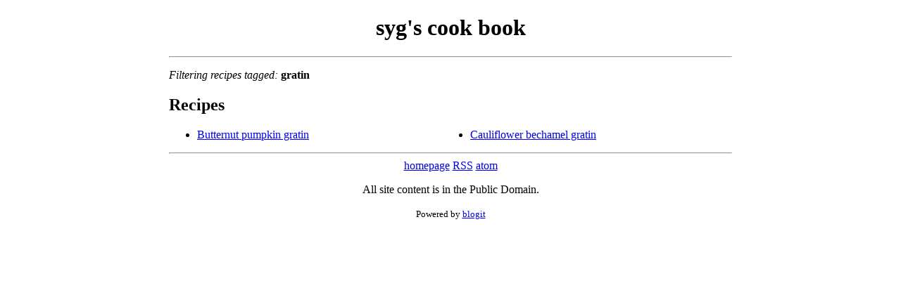

--- FILE ---
content_type: text/html
request_url: https://sgauthier.fr/cook/@gratin.html
body_size: 1190
content:
<!DOCTYPE html>
<html lang=en>
    <head>
        <meta charset="UTF-8">
        <meta name="viewport" content="width=device-width, initial-scale=1">
        <link rel="icon" href="data:image/svg+xml,<svg xmlns=%22http://www.w3.org/2000/svg%22 viewBox=%220 0 100 100%22><text y=%22.9em%22 font-size=%2290%22>🍲</text></svg>">
        <link rel="stylesheet" href="./style.css">
        <title>Articles tagged gratin — syg's cook book</title>
        <meta name="description" content="Only Based cooking. No ads, no tracking, nothing but based cooking.">
    </head>
    <body>
<div class="banner">
    <h1>syg's cook book</h1>
    <hr/>
</div>
<p><i>Filtering recipes tagged:</i> <b>gratin</b></p>
<h2>Recipes</h2>
<ul id=artlist>
<li><a href="butternut-gratin.html">Butternut pumpkin gratin</a></li>
<li><a href="cauliflower-bechamel-gratin.html">Cauliflower bechamel gratin</a></li>
</ul>
<footer>
    <hr/>
    <a href=".">homepage</a>
    <a href="./rss.xml">RSS</a>
    <a href="./atom.xml">atom</a>
    <br>
    <p>All site content is in the Public Domain.</p>
    <p><small>Powered by <a href="https://pedantic.software/git/blogit">blogit</a></small></p>
</footer>
</body></html>


--- FILE ---
content_type: text/css; charset=utf-8
request_url: https://sgauthier.fr/cook/style.css
body_size: 368
content:
body {
	max-width: 800px ;
	margin: auto ;
	padding: 0 16px ;
}

h1 {
	text-align: center ;
}

footer {
	text-align: center ;
}

img {
	max-width: 600px ;
	width: 100% ;
	margin: auto ;
	display: block ;
}

code {
	overflow-wrap: break-word ;
}

@media (min-width: 55em) {
	#artlist { column-count: 2 ;}
}

@media (min-width: 100em) {
	#artlist { column-count: 3 ;}
}
